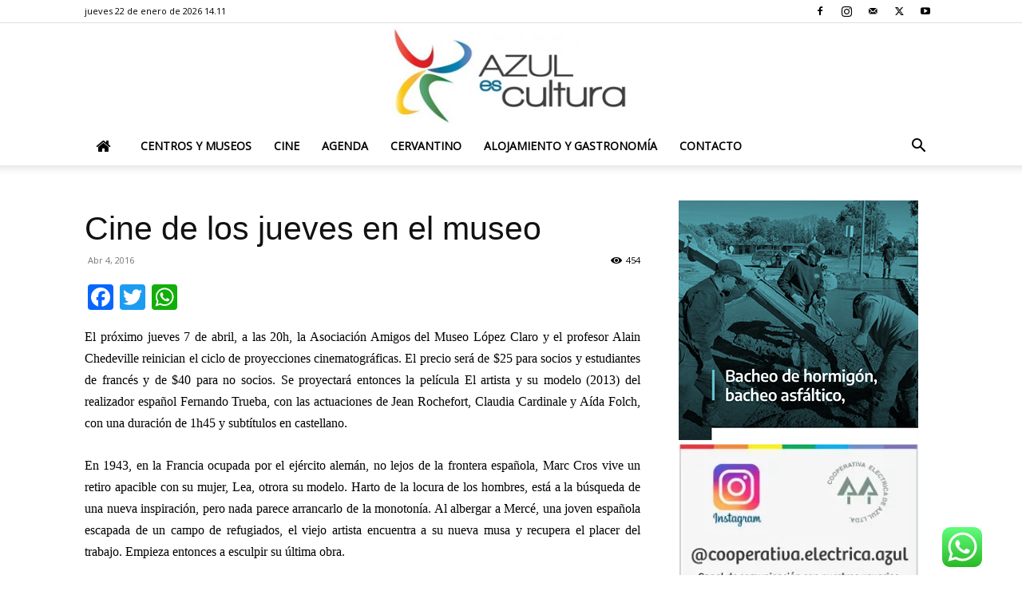

--- FILE ---
content_type: text/html; charset=utf-8
request_url: https://www.google.com/recaptcha/api2/aframe
body_size: 267
content:
<!DOCTYPE HTML><html><head><meta http-equiv="content-type" content="text/html; charset=UTF-8"></head><body><script nonce="3UmtbWClD-99oF1pNO-RQg">/** Anti-fraud and anti-abuse applications only. See google.com/recaptcha */ try{var clients={'sodar':'https://pagead2.googlesyndication.com/pagead/sodar?'};window.addEventListener("message",function(a){try{if(a.source===window.parent){var b=JSON.parse(a.data);var c=clients[b['id']];if(c){var d=document.createElement('img');d.src=c+b['params']+'&rc='+(localStorage.getItem("rc::a")?sessionStorage.getItem("rc::b"):"");window.document.body.appendChild(d);sessionStorage.setItem("rc::e",parseInt(sessionStorage.getItem("rc::e")||0)+1);localStorage.setItem("rc::h",'1769101913403');}}}catch(b){}});window.parent.postMessage("_grecaptcha_ready", "*");}catch(b){}</script></body></html>